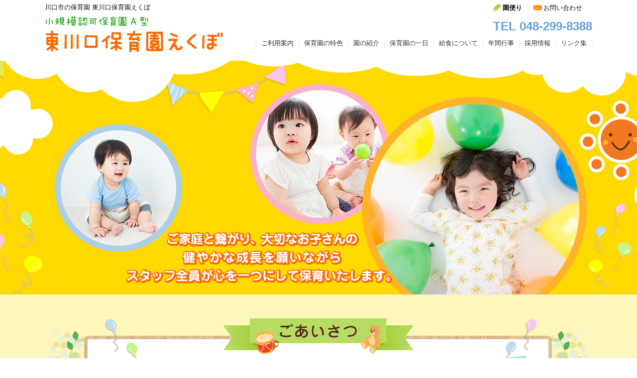

--- FILE ---
content_type: text/html; charset=UTF-8
request_url: https://ekubo-hoikuen.com/
body_size: 35996
content:
<!DOCTYPE html>
<!--[if IE]>
<meta http-equiv="X-UA-Compatible" content="IE=Edge">
<![endif]-->
<html xmlns:fb="http://ogp.me/ns/fb#" lang="ja">
<head>
<meta charset="UTF-8" />
<link rel="start" href="https://ekubo-hoikuen.com" title="HOME" />

<meta id="viewport" name="viewport" content="width=device-width, initial-scale=1">
<title>川口市の保育園　東川口保育園えくぼ</title>
<!--[if lt IE 9]><script src="https://ekubo-hoikuen.com/wp-content/themes/biz-vektor/js/html5.js"></script><![endif]-->
<meta name='robots' content='max-image-preview:large' />
<meta name="keywords" content="埼玉県,川口市,保育園,小規模認可保育園,えくぼ" />
<link rel='dns-prefetch' href='//webfonts.sakura.ne.jp' />
<link rel='dns-prefetch' href='//maxcdn.bootstrapcdn.com' />
<link rel='dns-prefetch' href='//fonts.googleapis.com' />
<link rel='dns-prefetch' href='//s.w.org' />
<link rel="alternate" type="application/rss+xml" title="東川口保育園えくぼ &raquo; フィード" href="https://ekubo-hoikuen.com/feed/" />
<link rel="alternate" type="application/rss+xml" title="東川口保育園えくぼ &raquo; コメントフィード" href="https://ekubo-hoikuen.com/comments/feed/" />
<meta name="description" content="川口市の保育園 東川口保育園えくぼ" />
<style type="text/css">.keyColorBG,.keyColorBGh:hover,.keyColor_bg,.keyColor_bg_hover:hover{background-color: #e90000;}.keyColorCl,.keyColorClh:hover,.keyColor_txt,.keyColor_txt_hover:hover{color: #e90000;}.keyColorBd,.keyColorBdh:hover,.keyColor_border,.keyColor_border_hover:hover{border-color: #e90000;}.color_keyBG,.color_keyBGh:hover,.color_key_bg,.color_key_bg_hover:hover{background-color: #e90000;}.color_keyCl,.color_keyClh:hover,.color_key_txt,.color_key_txt_hover:hover{color: #e90000;}.color_keyBd,.color_keyBdh:hover,.color_key_border,.color_key_border_hover:hover{border-color: #e90000;}</style>
		<script type="text/javascript">
			window._wpemojiSettings = {"baseUrl":"https:\/\/s.w.org\/images\/core\/emoji\/13.1.0\/72x72\/","ext":".png","svgUrl":"https:\/\/s.w.org\/images\/core\/emoji\/13.1.0\/svg\/","svgExt":".svg","source":{"concatemoji":"https:\/\/ekubo-hoikuen.com\/wp-includes\/js\/wp-emoji-release.min.js?ver=5.8.12"}};
			!function(e,a,t){var n,r,o,i=a.createElement("canvas"),p=i.getContext&&i.getContext("2d");function s(e,t){var a=String.fromCharCode;p.clearRect(0,0,i.width,i.height),p.fillText(a.apply(this,e),0,0);e=i.toDataURL();return p.clearRect(0,0,i.width,i.height),p.fillText(a.apply(this,t),0,0),e===i.toDataURL()}function c(e){var t=a.createElement("script");t.src=e,t.defer=t.type="text/javascript",a.getElementsByTagName("head")[0].appendChild(t)}for(o=Array("flag","emoji"),t.supports={everything:!0,everythingExceptFlag:!0},r=0;r<o.length;r++)t.supports[o[r]]=function(e){if(!p||!p.fillText)return!1;switch(p.textBaseline="top",p.font="600 32px Arial",e){case"flag":return s([127987,65039,8205,9895,65039],[127987,65039,8203,9895,65039])?!1:!s([55356,56826,55356,56819],[55356,56826,8203,55356,56819])&&!s([55356,57332,56128,56423,56128,56418,56128,56421,56128,56430,56128,56423,56128,56447],[55356,57332,8203,56128,56423,8203,56128,56418,8203,56128,56421,8203,56128,56430,8203,56128,56423,8203,56128,56447]);case"emoji":return!s([10084,65039,8205,55357,56613],[10084,65039,8203,55357,56613])}return!1}(o[r]),t.supports.everything=t.supports.everything&&t.supports[o[r]],"flag"!==o[r]&&(t.supports.everythingExceptFlag=t.supports.everythingExceptFlag&&t.supports[o[r]]);t.supports.everythingExceptFlag=t.supports.everythingExceptFlag&&!t.supports.flag,t.DOMReady=!1,t.readyCallback=function(){t.DOMReady=!0},t.supports.everything||(n=function(){t.readyCallback()},a.addEventListener?(a.addEventListener("DOMContentLoaded",n,!1),e.addEventListener("load",n,!1)):(e.attachEvent("onload",n),a.attachEvent("onreadystatechange",function(){"complete"===a.readyState&&t.readyCallback()})),(n=t.source||{}).concatemoji?c(n.concatemoji):n.wpemoji&&n.twemoji&&(c(n.twemoji),c(n.wpemoji)))}(window,document,window._wpemojiSettings);
		</script>
		<style type="text/css">
img.wp-smiley,
img.emoji {
	display: inline !important;
	border: none !important;
	box-shadow: none !important;
	height: 1em !important;
	width: 1em !important;
	margin: 0 .07em !important;
	vertical-align: -0.1em !important;
	background: none !important;
	padding: 0 !important;
}
</style>
	<link rel='stylesheet' id='wp-block-library-css'  href='https://ekubo-hoikuen.com/wp-includes/css/dist/block-library/style.min.css?ver=5.8.12' type='text/css' media='all' />
<link rel='stylesheet' id='Biz_Vektor_common_style-css'  href='https://ekubo-hoikuen.com/wp-content/themes/biz-vektor/css/bizvektor_common_min.css?ver=1.9.14' type='text/css' media='all' />
<link rel='stylesheet' id='Biz_Vektor_Design_style-css'  href='https://ekubo-hoikuen.com/wp-content/themes/biz-vektor/design_skins/003/css/003.css?ver=1.9.14' type='text/css' media='all' />
<link rel='stylesheet' id='Biz_Vektor_plugin_sns_style-css'  href='https://ekubo-hoikuen.com/wp-content/themes/biz-vektor/plugins/sns/style_bizvektor_sns.css?ver=5.8.12' type='text/css' media='all' />
<link rel='stylesheet' id='Biz_Vektor_add_font_awesome-css'  href='//maxcdn.bootstrapcdn.com/font-awesome/4.3.0/css/font-awesome.min.css?ver=5.8.12' type='text/css' media='all' />
<link rel='stylesheet' id='Biz_Vektor_add_web_fonts-css'  href='//fonts.googleapis.com/css?family=Droid+Sans%3A700%7CLato%3A900%7CAnton&#038;ver=5.8.12' type='text/css' media='all' />
<link rel='stylesheet' id='wp-members-css'  href='https://ekubo-hoikuen.com/wp-content/plugins/wp-members/assets/css/forms/generic-no-float.min.css?ver=3.5.2' type='text/css' media='all' />
<!--n2css--><!--n2js--><script type='text/javascript' src='https://ekubo-hoikuen.com/wp-includes/js/jquery/jquery.min.js?ver=3.6.0' id='jquery-core-js'></script>
<script type='text/javascript' src='https://ekubo-hoikuen.com/wp-includes/js/jquery/jquery-migrate.min.js?ver=3.3.2' id='jquery-migrate-js'></script>
<script type='text/javascript' src='//webfonts.sakura.ne.jp/js/sakurav3.js?fadein=0&#038;ver=3.1.4' id='typesquare_std-js'></script>
<link rel="https://api.w.org/" href="https://ekubo-hoikuen.com/wp-json/" /><link rel="alternate" type="application/json" href="https://ekubo-hoikuen.com/wp-json/wp/v2/pages/9" /><link rel="EditURI" type="application/rsd+xml" title="RSD" href="https://ekubo-hoikuen.com/xmlrpc.php?rsd" />
<link rel="wlwmanifest" type="application/wlwmanifest+xml" href="https://ekubo-hoikuen.com/wp-includes/wlwmanifest.xml" /> 
<link rel="canonical" href="https://ekubo-hoikuen.com/" />
<link rel='shortlink' href='https://ekubo-hoikuen.com/' />
<link rel="alternate" type="application/json+oembed" href="https://ekubo-hoikuen.com/wp-json/oembed/1.0/embed?url=https%3A%2F%2Fekubo-hoikuen.com%2F" />
<link rel="alternate" type="text/xml+oembed" href="https://ekubo-hoikuen.com/wp-json/oembed/1.0/embed?url=https%3A%2F%2Fekubo-hoikuen.com%2F&#038;format=xml" />
<style type='text/css'>
h1,h2,h3,.entry-title,.ct,.ekubo,.pencil{ font-family: "シネマレター";}h4,h5,h6{ font-family: "解ミン 宙 B";}.hentry{ font-family: "新丸ゴ R";}strong,b{ font-family: "新丸ゴ 太ライン";}</style>
<!-- [ FFシステム OGP ] -->
<meta property="og:site_name" content="東川口保育園えくぼ" />
<meta property="og:url" content="https://ekubo-hoikuen.com" />
<meta property="fb:app_id" content="" />
<meta property="og:type" content="website" />
<meta property="og:title" content="東川口保育園えくぼ" />
<meta property="og:description" content="川口市の保育園 東川口保育園えくぼ" />
<!-- [ /FFシステム OGP ] -->
<!--[if lte IE 8]>
<link rel="stylesheet" type="text/css" media="all" href="https://ekubo-hoikuen.com/wp-content/themes/biz-vektor/design_skins/003/css/003_oldie.css" />
<![endif]-->
<link rel="pingback" href="https://ekubo-hoikuen.com/xmlrpc.php" />
<style type="text/css">.recentcomments a{display:inline !important;padding:0 !important;margin:0 !important;}</style><style type="text/css">
/*-------------------------------------------*/
/*	font
/*-------------------------------------------*/
h1,h2,h3,h4,h4,h5,h6,#header #site-title,#pageTitBnr #pageTitInner #pageTit,#content .leadTxt,#sideTower .localHead {font-family: "ヒラギノ角ゴ Pro W3","Hiragino Kaku Gothic Pro","メイリオ",Meiryo,Osaka,"ＭＳ Ｐゴシック","MS PGothic",sans-serif; }
#pageTitBnr #pageTitInner #pageTit { font-weight:lighter; }
#gMenu .menu li a strong {font-family: "ヒラギノ角ゴ Pro W3","Hiragino Kaku Gothic Pro","メイリオ",Meiryo,Osaka,"ＭＳ Ｐゴシック","MS PGothic",sans-serif; }
</style>
<link rel="stylesheet" href="https://ekubo-hoikuen.com/wp-content/themes/biz-vektor/style.css" type="text/css" media="all" />
<style type="text/css">
#topMainBnr { background:url(/common/slide_bg.png) no-repeat center top; }
.flexslider { background:none; }
#headerTop { background:none; border:none; padding:5px 0px;  }
#headerTop #site-description { color:#111; display:inline; font-size:13px; }
#headerTop ul.hmenu { color:#111; float:right; }
#headerTop ul.hmenu li { color:#111; display:inline; font-size:13px; }
#headerTop ul.hmenu li a { color:#111; }
#headerTop ul.hmenu li a:hover { color:#ffc627; }
#headerTop ul.hmenu li.tayori { background:url(/common/tayori_icon.png) no-repeat left center; padding:0px 20px 0px 20px; font-weight:bold; }
#headerTop ul.hmenu li.contact { background:url(/common/mail_icon.png) no-repeat left center; padding:0px 20px 0px 20px;  }

#header #headContact { margin:10px 0px 0px 10px; }
.headMainMenu { margin-top:10px; }

a { text-decoration:none; }

#main { background: -webkit-gradient(linear, left top, left bottom, color-stop(1.00, #fff), color-stop(0.00, #fff6ba));
background: -webkit-linear-gradient(#fff6ba, #fff);
background: -moz-linear-gradient(#fff6ba, #fff);
background: -o-linear-gradient(#fff6ba, #fff);
background: -ms-linear-gradient(#fff6ba, #fff);
background: linear-gradient(#fff6ba, #fff);
 }

h2.ekubo { background:url(/common/ekubo_icon.png) no-repeat left center; border:none; padding-left:54px; }
h2.ekubo2 { background:url(/common/ekubo_icon.png) no-repeat left center; border:none; padding-left:54px; margin-bottom:5px; }
.line { background:url(/common/line.png) repeat-x left center; border:none; height:8px; margin-bottom:20px; }
h2.tokuchou { text-align:center; background:none; border:none; }
h3.pencil { background:url(/common/pencil_icon.png) no-repeat left center; border:none; padding-left:54px; }
h3.pencil::after { border:none; }


article {
    width:95%;
    background: #FFF;
    margin: 0px auto 10px auto;
    padding: 2%;
    -webkit-box-shadow: 0 0 5px 0 #ccc, inset 0 0 0px 0 #FEFEFE;
    -moz-box-shadow: 0 0 5px 0 #ccc, inset 0 0 0px 0 #FEFEFE;
    box-shadow: 0 0 5px 0 #ccc, inset 0 0 0px 0 #FEFEFE;
    border-radius:4px;
}

.G_BOX { position:relative; width:1100px; height:400px; margin:0px auto 20px auto; background:url(/images/greet_bg.png) no-repeat center top }
.G_BOX h3 { position:absolute; left:200px; top:120px; border:none; color:#fa6b02; }
.G_BOX h3::after { border:none; }
.G_BOX p { position:absolute; left:120px; top:200px; color:#36a333; }


/* テーブルセル要素 */
.tcBox { border-collapse: separate; border-spacing: 20px 10px; display:table; table-layout: fixed; width:100%; }
.tcBox .block { display:table-cell; vertical-align:top; text-align:center; border:0px solid #DDD; padding:20px; background:#FFF; position:relative; }
.tcBox .block img { max-width:100%; }
.tcBox .block span { position:absolute; top:20px; left:40px; z-index:100; }
.tcBox .block h3 { border:none; padding:0px; margin:10px auto; }
.tcBox .block p { margin-bottom:10px; }
.tcBox .block p.lt { text-align:left; }



.W_BOX {
    width:95%;
    background: #FFF;
    margin: 0px auto 10px auto;
    padding: 2%;
    -webkit-box-shadow: 0 0 5px 0 #ccc, inset 0 0 0px 0 #FEFEFE;
    -moz-box-shadow: 0 0 5px 0 #ccc, inset 0 0 0px 0 #FEFEFE;
    box-shadow: 0 0 5px 0 #ccc, inset 0 0 0px 0 #FEFEFE;
    border-radius:4px;
}

.ST_BOX {
    background: #FEFEFE;
    font-size: 14px;
    margin: 5px auto 30px auto;
    padding: 10px;
    border: #FFBF00 2px dashed;
    border-radius: 8px;
    -webkit-border-radius: 8px;
    -moz-border-radius: 8px;
    position: relative;
    behavior: url(../common/PIE.htc);
}

/* sideTower */

.green_BOX {
    background: #FFF;
    margin: 0px auto 10px auto;
    padding: 10px;
    -webkit-box-shadow: 0 0 0px 0 #ccc, inset 0 0 0px 3px #90c702;
    -moz-box-shadow: 0 0 0px 0 #ccc, inset 0 0 0px 3px #90c702;
    box-shadow: 0 0 0px 0 #ccc, inset 0 0 0px 3px #90c702;
    border-radius: 8px;
    -webkit-border-radius: 8px;
    -moz-border-radius: 8px;
}
.green_BOX h3 { color:#90c702; font-size:18px; margin-bottom:8px; }

.orange_BOX {
    background: #FFF;
    margin: 0px auto 10px auto;
    padding: 10px;
    -webkit-box-shadow: 0 0 0px 0 #ccc, inset 0 0 0px 3px #fa980c;
    -moz-box-shadow: 0 0 0px 0 #ccc, inset 0 0 0px 3px #fa980c;
    box-shadow: 0 0 0px 0 #ccc, inset 0 0 0px 3px #fa980c;
    border-radius: 8px;
    -webkit-border-radius: 8px;
    -moz-border-radius: 8px;
}
.orange_BOX h3 { color:#fa980c; font-size:18px; margin-bottom:8px; }

.blue_BOX {
    background: #FFF;
    margin: 0px auto 10px auto;
    padding: 10px;
    -webkit-box-shadow: 0 0 0px 0 #ccc, inset 0 0 0px 3px #40bdff;
    -moz-box-shadow: 0 0 0px 0 #ccc, inset 0 0 0px 3px #40bdff;
    box-shadow: 0 0 0px 0 #ccc, inset 0 0 0px 3px #40bdff;
    border-radius: 8px;
    -webkit-border-radius: 8px;
    -moz-border-radius: 8px;
}
.blue_BOX h3 { color:#40bdff; font-size:18px; margin-bottom:8px; }


.pink_BOX {
    background: #FFF;
    margin: 0px auto 10px auto;
    padding: 10px;
    -webkit-box-shadow: 0 0 0px 0 #ccc, inset 0 0 0px 3px #ff8fc9;
    -moz-box-shadow: 0 0 0px 0 #ccc, inset 0 0 0px 3px #ff8fc9;
    box-shadow: 0 0 0px 0 #ccc, inset 0 0 0px 3px #ff8fc9;
    border-radius: 8px;
    -webkit-border-radius: 8px;
    -moz-border-radius: 8px;
}
.pink_BOX h3 { color:#ff8fc9; font-size:18px; margin-bottom:8px; }


#footer { background:url(/common/slide_bg.png) no-repeat center top; }

table.table_w { border-left:1px solid #e9e9e9; border-right:1px solid #e9e9e9; }
table.table_w th { background:#fdee8c; }
table.table_w td { background:#fff; }

/***** block系 ******/
/**** block2 ******/
.block2 { -webkit-box-shadow: 0 0 0px 0 #ccc, inset 0 0 0px 0px #DDD; -moz-box-shadow: 0 0 0px 0 #ccc, inset 0 0 0px 0px #DDD;
box-shadow: 0 0 0px 0 #ccc, inset 0 0 0px 0px #DDD; float:left; width:47.4%; padding:0.2%; margin:0% 4% 1% 0%; -webkit-transition: all 1s ease; -moz-transition: all 1s ease; -o-transition: all 1s ease; }
.block2:nth-child(2n) {	margin:0% 0% 1% 0%; }
.block2 img { max-width:100%; vertical-align:bottom; }
.block2 p { margin-bottom:0px; }
.block2 p a { text-decoration:none; }
.block2 p span img { max-width:100%; vertical-align:middle; margin-right:5px; }

/**** block3 ******/
.block3 { float:left; width:31.8%; padding:0.2%; margin:0% 1.5% 2% 0%; -webkit-transition: all 1s ease; -moz-transition: all 1s ease; -o-transition: all 1s ease; }
.block3r { background:#FFF; -webkit-box-shadow: 0 0 0px 0 #ccc, inset 0 0 0px 0px #DDD; -moz-box-shadow: 0 0 0px 0 #ccc, inset 0 0 0px 0px #DDD;
box-shadow: 0 0 0px 0 #ccc, inset 0 0 0px 0px #DDD; float:left; width:61.6%; padding:0.2%; margin:0% 0% 2% 0%; -webkit-transition: all 1s ease; -moz-transition: all 1s ease; -o-transition: all 1s ease; }
.block3:nth-child(3n) {	margin:0% 0% 2% 0%; }
.block3 img { max-width:100%; margin:0px auto 10px auto; vertical-align:bottom; }
.block3 h3 { color:#ff3333; text-align:center; font-weight:bold; padding:10px; position:relative; border:none; }
.content .block3 h4 { margin-top:0px; }
.block3 p { text-align:left; padding:0px 5px; font-size:12px; }
.block3 p.price { text-align:left; padding:0px 5px; font-size:34px; color:#C00 !important; font-weight:bold; margin-bottom:0px; }
.block3 p.price span.sankou { border-radius:50px; font-size:40%; background:#C00; color:#FFF; padding:8px; margin:0px 5px; vertical-align:top; font-weight:normal; }
.block3 p.price span.smalltxt { color:#111; font-size:50%; margin:0px 5px; font-weight:normal; }
.block3 a:hover { color:#bbb; }
.block3r img { width:100%; margin:0px auto; vertical-align:bottom; }
.block3r h3 { background:#e50150/*rgba(113,3,2,0.90)*/; color:#FFF; text-align:center; font-weight:bold; padding:10px; margin:0px auto 8px auto; position:relative; border:none; border-bottom-color:#cc0001 !important; }
.block3r p { text-align:left; padding:0px 5px; font-size:16px; }
.block3r p.price { text-align:left; padding:0px 5px; font-size:34px; color:#C00 !important; font-weight:bold; margin-bottom:0px; }
.block3r p.price span.sankou { border-radius:50px; font-size:40%; background:#C00; color:#FFF; padding:8px; margin:0px 5px; vertical-align:top; font-weight:normal; }
.block3r p.price span.smalltxt { color:#111; font-size:50%; margin:0px 5px; font-weight:normal; }
.block3r a:hover { color:#bbb; }

/**** block4 ******/
.block4 { text-align:center; float:left; width:23.4%; padding:0.0%; margin:0% 2.0% 2% 0%; -webkit-transition: all 1s ease; -moz-transition: all 1s ease; -o-transition: all 1s ease; }
.block4:nth-child(4n) { margin:0% 0% 2% 0%; }
.content .block4 h3 { border:none; text-align:center; margin:10px auto; padding:0px; color:#ff3333; background:none; font-size:15px; }
.content .block4 h3::after { border:none; }
.content .block4 h3 span { font-size:100%; display:block; padding-left:0px; }
.content .block4 h4 { margin-top:0px; text-align:left; background:url(/common/arrow.png) no-repeat 10px center; padding-left:40px; border:none; }
.block4 img { max-width:94%; margin:0px auto 10px auto; vertical-align:bottom; }
.block4 ul { padding:10px; }
.block4 ul li { list-style:inside; line-height:1.1; }
.block4 p { margin-bottom:0px; padding:5px 10px; }
.block4 p.shousai { text-align:center; border-radius:4px; background:#ff9900; color:#FFF; display:inline-block; }
.block4 span img { max-width:100%; vertical-align:middle; margin-right:5px; }
.block4 a { text-decoration:none; }

.block4 img.green { border:4px solid #82df87; border-radius:10px; }

/**** block5 ******/
.block5 { text-align:center; float:left; width:18.0%; padding:0.0%; margin:1%; -webkit-transition: all 1s ease; -moz-transition: all 1s ease; -o-transition: all 1s ease; }
/* .block5:nth-child(5n) { margin:0% 0% 0% 0%; } */
.block5 h3 { border:none; padding:0px !important; margin:5px auto !important; }
.block5 h4 { border:none; padding:0px !important; margin:5px auto !important; font-size:12px; font-weight:normal; text-align:left; }
.block5 p { }
.block5 img { max-width:100%; vertical-align:bottom; }

/**** block6 ******/
.block6 { -webkit-box-shadow: 0 0 0px 0 #ccc, inset 0 0 0px 0px #DDD; -moz-box-shadow: 0 0 0px 0 #ccc, inset 0 0 0px 0px #DDD;
box-shadow: 0 0 0px 0 #ccc, inset 0 0 0px 0px #DDD; float:left; width:14.6%; padding:0.2%; margin:0% 2% 2% 0%; -webkit-transition: all 1s ease; -moz-transition: all 1s ease; -o-transition: all 1s ease; }
.block6:nth-child(6n) {	margin:0% 0% 2% 0%; }
.block6 img { width:100%; margin:0px auto; vertical-align:bottom; }
.block6 h3 { font-size:18px; color:#FFF; text-align:center; font-weight:bold; padding:5px; margin:8px auto 0px auto; position:relative; border:none; }
.block6 p { text-align:center; padding:0px 5px; font-size:12px; text-decoration:none !important; }
.block6 a p { text-decoration:none !important; }
.block6 a:hover { color:#bbb; text-decoration:none; }

.leftBox { float:left; width:48%; margin-right:15px; }
.rightBox { float:right; width:48%; }
.leftBox img, .rightBox img { max-width:100%; }

.bb { font-weight:bold; }
.waku {	border:1px solid #DDD; }
.waku a { color:#0a67c9; }
.maB5 { margin-bottom:5px; }
.maB10 { margin-bottom:10px !important; }
.maB15 { margin-bottom:15px !important; }
.maB20 { margin-bottom:20px !important; }
.maB25 { margin-bottom:25px !important; }
.maB30 { margin-bottom:30px !important; }
.maB40 { margin-bottom:40px !important; }
.maB50 { margin-bottom:50px !important; }
.maB60 { margin-bottom:60px !important; }
.maB70 { margin-bottom:70px !important; }
.maB80 { margin-bottom:80px !important; }
.maB90 { margin-bottom:90px !important; }
.maB100 { margin-bottom:100px !important; }
.maR5 { margin-right:5px !important; }
.maR10 { margin-right:10px !important; }
.maR15 { margin-right:15px !important; }
.maR20 { margin-right:20px !important; }
.maR25 { margin-right:25px !important; }
.maR30 { margin-right:30px !important; }
.maL5 { margin-left:5px !important; }
.maL10 { margin-left:10px !important; }
.maL15 { margin-left:15px !important; }
.maL20 { margin-left:20px !important; }
.maL25 { margin-left:25px !important; }
.maL30 { margin-left:30px !important; }
.maT15 { margin-top:15px !important; }
.maT20 { margin-top:20px !important; }
.maT30 { margin-top:30px !important; }
.maT40 { margin-top:40px !important; }
.pa1 { padding:1px; }
.pa2 { padding:2px; }
.pa3 { padding:3px; }
.pa4 { padding:4px; }
.pa5 { padding:5px; }
.pa10 { padding:10px; }
.paL10 { padding-left:10px !important; }
.paL20 { padding-left:20px !important; }
.paL30 { padding-left:30px !important; }
.paL40 { padding-left:40px !important; }
.paL50 { padding-left:50px !important; }
.paL60 { padding-left:60px !important; }
.paT20 { padding-top:20px; }

.f10 { font-size:10px !important; }
.f12 { font-size:12px !important; }
.f14 { font-size:14px !important; }
.f16 { font-size:16px !important; }
.f18 { font-size:18px !important; }
.f20 { font-size:20px !important; }
.f22 { font-size:22px !important; }
.f24 { font-size:24px !important; }
.f26 { font-size:26px !important; }

.red { color:#C00 !important; }
.orange { color:#ff8c00; }
.blue { color:#00C;}

/*************
クリアー
*************/
.clearfix:after {
	content:".";
	display:block;
	height:0;
	clear:both;
	visibility:hidden;
}
.clearfix { overflow:hidden; zoom:1; }
.clear { clear:both; }

/*************
フロート
*************/
.fl { float:left; }
.fr { float:right; }

.click_bt {
padding:10px 20px;
border:1px solid #f8ba11;
background:#ffc627;
font-size:16px;
margin:10px auto;
text-decoration:none;
text-align:center;
/* display: inline-flex; */
display: block;
font-weight:bold;
color: #ff3333;
-webkit-transition: all 1s ease;
-moz-transition: all 1s ease;
-o-transition: all 1s ease;
border-radius: 4px;
-webkit-border-radius: 4px;
-moz-border-radius: 4px;
}

.click_bt:hover{
color:#fff;
border:1px solid #e83743;
background:#ff3333;
border-radius: 4px;
-webkit-border-radius: 4px;
-moz-border-radius: 4px;
}

.contactBox { margin:20px auto; text-align:center; }

/* 1100px以下 */
@media only screen and (max-width:1099px){

.G_BOX { position:relative; width:100%; height:auto; margin:0px auto 20px auto; background:none; }
.G_BOX h3 { position:relative; border:none; color:#fa6b02; text-align:center; display:block; top:0; left:0; }
.G_BOX h3::after { border:none; }
.G_BOX p { position:relative; top:0; left:0; color:#36a333; display:block; }

}

/* スマートフォン 縦(ポートレート) */
@media only screen and (max-width:480px){

#header #headContact #headContactTel { font-size:26px; color: #659fda; }

.block2, .block3, .c_block3, .block4, .block5, .block6 { width:100%; }
.tcBox .block, .tcBox2 .block, .tcBox3 .block { display:block; }

#footMenu .innerBox .menu li { margin:0px; }
#footMenu .innerBox .menu li.list_bt { width:45%; margin:5px 0px; }
#footMenu .innerBox .menu li.entry_bt { width:45%; margin:5px 0px; }

form input[type="date"], form input[type="email"], form input[type="password"], form input[type="text"], form select, form textarea { width:98%; }



}</style>
	</head>

<body class="home page-template-default page page-id-9 one-column">

<div id="fb-root"></div>

<div id="wrap">

<!--[if lte IE 8]>
<div id="eradi_ie_box">
<div class="alert_title">ご利用の <span style="font-weight: bold;">Internet Exproler</span> は古すぎます。</div>
<p>あなたがご利用の Internet Explorer はすでにサポートが終了しているため、正しい表示・動作を保証しておりません。<br />
古い Internet Exproler はセキュリティーの観点からも、<a href="https://www.microsoft.com/ja-jp/windows/lifecycle/iesupport/" target="_blank" >新しいブラウザに移行する事が強く推奨されています。</a><br />
<a href="http://windows.microsoft.com/ja-jp/internet-explorer/" target="_blank" >最新のInternet Exproler</a> や <a href="https://www.microsoft.com/ja-jp/windows/microsoft-edge" target="_blank" >Edge</a> を利用するか、<a href="https://www.google.co.jp/chrome/browser/index.html" target="_blank">Chrome</a> や <a href="https://www.mozilla.org/ja/firefox/new/" target="_blank">Firefox</a> など、より早くて快適なブラウザをご利用ください。</p>
</div>
<![endif]-->

<!-- [ #headerTop ] -->
<div id="headerTop">
<div class="innerBox">
<div id="site-description">川口市の保育園 東川口保育園えくぼ</div>
<ul class="hmenu">
<li class="tayori"><a href="/tayori/">園便り</a></li>
<li class="contact"><a href="/contact/">お問い合わせ</a></li>
</ul>
</div>
</div><!-- [ /#headerTop ] -->

<!-- [ #header ] -->
<div id="header">
<div id="headerInner" class="innerBox">
<!-- [ #headLogo ] -->
<h1 id="site-title">
<a href="https://ekubo-hoikuen.com/" title="東川口保育園えくぼ" rel="home">
<img src="/common/logo.png" alt="東川口保育園えくぼ" /></a>
</h1>
<!-- [ /#headLogo ] -->

<!-- [ #headContact ] -->
<div id="headContact" class="itemClose" onclick="showHide('headContact');"><div id="headContactInner">
<div id="headContactTel">TEL 048-299-8388</div>
</div></div>
	<!-- [ #gMenu ] -->
	<div id="gMenu">
	<div id="gMenuInner" class="innerBox">
	<h3 class="assistive-text" onclick="showHide('header');"><span>MENU</span></h3>
	<div class="skip-link screen-reader-text">
		<a href="#content" title="メニューを飛ばす">メニューを飛ばす</a>
	</div>
<div class="headMainMenu">
<div class="menu-header_navi-container"><ul id="menu-header_navi" class="menu"><li id="menu-item-31" class="menu-item menu-item-type-post_type menu-item-object-page"><a href="https://ekubo-hoikuen.com/guide/"><strong>ご利用案内</strong></a></li>
<li id="menu-item-32" class="menu-item menu-item-type-post_type menu-item-object-page"><a href="https://ekubo-hoikuen.com/tokushoku/"><strong>保育園の特色</strong></a></li>
<li id="menu-item-33" class="menu-item menu-item-type-post_type menu-item-object-page"><a href="https://ekubo-hoikuen.com/information/"><strong>園の紹介</strong></a></li>
<li id="menu-item-34" class="menu-item menu-item-type-post_type menu-item-object-page"><a href="https://ekubo-hoikuen.com/day/"><strong>保育園の一日</strong></a></li>
<li id="menu-item-35" class="menu-item menu-item-type-post_type menu-item-object-page"><a href="https://ekubo-hoikuen.com/lunch/"><strong>給食について</strong></a></li>
<li id="menu-item-36" class="menu-item menu-item-type-post_type menu-item-object-page"><a href="https://ekubo-hoikuen.com/event/"><strong>年間行事</strong></a></li>
<li id="menu-item-37" class="menu-item menu-item-type-post_type menu-item-object-page"><a href="https://ekubo-hoikuen.com/recruit/"><strong>採用情報</strong></a></li>
<li id="menu-item-38" class="menu-item menu-item-type-post_type menu-item-object-page"><a href="https://ekubo-hoikuen.com/links/"><strong>リンク集</strong></a></li>
</ul></div>
</div>
</div><!-- [ /#gMenuInner ] -->
	</div>
	<!-- [ /#gMenu ] -->
<!-- [ /#headContact ] -->

</div>
<!-- #headerInner -->
</div>
<!-- [ /#header ] -->


<div id="topMainBnr">
<div id="topMainBnrFrame" class="flexslider fade">
<img id="topMainBnrDummy" src="/images/slider01.png" />
<ul class="slides">
<li><span class="slideFrame"><img src="/images/slider01.png" alt="" /></span></li>
</ul>
</div>
</div>


<div id="main"><!-- [ #container ] -->
<div id="container" class="innerBox">


	<!-- [ #content ] -->
	<div id="content" class="content">
		<div id="content-main">
	<div id="topFreeArea">
		<div class="G_BOX">
<h3>川口市の小規模認可保育園A型 「東川口保育園えくぼ」</h3>
<p>東川口保育園 えくぼは「あそぶ」「たべる」「しっかり眠る」を理念として開園致しました。<br>
総合体験を通じて、質の高い保育を実現します。<br>
ご家庭と繋がり、大切なお子さんの 健やかな成長を願いながら<br>
スタッフ全員が心を一つにして保育いたします。</p>
</div>


<h2 class="tokuchou"><img src="/images/tokuchou.png"></h2>
<div class="clearfix maB20">
<div class="block3"><a href="/tokushoku/"><img src="/images/t01.png"><p>いい絵本、昔話、わらべ唄あそびの中で、きくこと・みること・話すことを育みます。</p></a></div>
<div class="block3"><a href="/tokushoku/"><img src="/images/t02.png"><p>成長期の子どもたちに大切なバランスのとれた手作りの給食を提供します。※アレルギー対応しています。</p></a></div>
<div class="block3"><a href="/tokushoku/"><img src="/images/t03.png"><p>こころと身体に大切な睡眠を落ち着いた環境で十分にとります。</p></a></div>
</div>

<h2 class="ekubo2">園について</h2>
<div class="line"></div>
<div class="clearfix maB20">
<div class="block4"><a href="/guide/"><img class="green" src="/images/top04.png"><h4>園の紹介</h4></a></div>
<div class="block4"><a href="/day/"><img class="green" src="/images/top05.png"><h4>保育園の一日</h4></a></div>
<div class="block4"><a href="/lunch/"><img class="green" src="/images/img01.png"><h4>給食について</h4></a></div>
<div class="block4"><a href="/event/"><img class="green" src="/images/top07.png"><h4>年間行事</h4></a></div>
</div>			</div>
		
	
	
					<div id="topBlog" class="infoList">
	<h2>ブログ</h2>
	<div class="rssBtn"><a href="https://ekubo-hoikuen.com/feed/?post_type=post" id="blogRss" target="_blank">RSS</a></div>
						<!-- [ .infoListBox ] -->
<div id="post-518" class="infoListBox ttBox">
	<div class="entryTxtBox">
	<h4 class="entryTitle">
	<a href="https://ekubo-hoikuen.com/%e6%9c%aa%e5%88%86%e9%a1%9e/%e5%9c%92%e3%81%a7%e3%81%ae%e6%a7%98%e5%ad%909%e6%9c%88/">園での様子9月</a>
		</h4>
	<p class="entryMeta">
	<span class="infoDate">2020年10月9日</span><span class="infoCate"> <a href="https://ekubo-hoikuen.com/category/%e6%9c%aa%e5%88%86%e9%a1%9e/" rel="tag">未分類</a></span>
	</p>
	<p></p>
	<div class="moreLink"><a href="https://ekubo-hoikuen.com/%e6%9c%aa%e5%88%86%e9%a1%9e/%e5%9c%92%e3%81%a7%e3%81%ae%e6%a7%98%e5%ad%909%e6%9c%88/">この記事を読む</a></div>
	</div><!-- [ /.entryTxtBox ] -->
	
		
</div><!-- [ /.infoListBox ] -->					<!-- [ .infoListBox ] -->
<div id="post-394" class="infoListBox ttBox">
	<div class="entryTxtBox">
	<h4 class="entryTitle">
	<a href="https://ekubo-hoikuen.com/%e6%9c%aa%e5%88%86%e9%a1%9e/%e6%b0%b4%e9%81%8a%e3%81%b3/">水遊び</a>
		</h4>
	<p class="entryMeta">
	<span class="infoDate">2020年10月9日</span><span class="infoCate"> <a href="https://ekubo-hoikuen.com/category/%e6%9c%aa%e5%88%86%e9%a1%9e/" rel="tag">未分類</a></span>
	</p>
	<p></p>
	<div class="moreLink"><a href="https://ekubo-hoikuen.com/%e6%9c%aa%e5%88%86%e9%a1%9e/%e6%b0%b4%e9%81%8a%e3%81%b3/">この記事を読む</a></div>
	</div><!-- [ /.entryTxtBox ] -->
	
		
</div><!-- [ /.infoListBox ] -->					<!-- [ .infoListBox ] -->
<div id="post-346" class="infoListBox ttBox">
	<div class="entryTxtBox">
	<h4 class="entryTitle">
	<a href="https://ekubo-hoikuen.com/%e6%9c%aa%e5%88%86%e9%a1%9e/%e3%82%86%e3%81%9f%e3%81%8b%e5%85%88%e7%94%9f%e3%81%ae%e5%81%a5%e5%ba%b7%e8%a8%ba%e6%96%ad/">ゆたか先生の健康診断</a>
		</h4>
	<p class="entryMeta">
	<span class="infoDate">2020年7月20日</span><span class="infoCate"> <a href="https://ekubo-hoikuen.com/category/%e6%9c%aa%e5%88%86%e9%a1%9e/" rel="tag">未分類</a></span>
	</p>
	<p>1歳児さんは始めての健康診断、自分の順番までドキドキしてました。</p>
	<div class="moreLink"><a href="https://ekubo-hoikuen.com/%e6%9c%aa%e5%88%86%e9%a1%9e/%e3%82%86%e3%81%9f%e3%81%8b%e5%85%88%e7%94%9f%e3%81%ae%e5%81%a5%e5%ba%b7%e8%a8%ba%e6%96%ad/">この記事を読む</a></div>
	</div><!-- [ /.entryTxtBox ] -->
	
		
</div><!-- [ /.infoListBox ] -->					<!-- [ .infoListBox ] -->
<div id="post-1" class="infoListBox ttBox">
	<div class="entryTxtBox">
	<h4 class="entryTitle">
	<a href="https://ekubo-hoikuen.com/%e3%81%8a%e7%9f%a5%e3%82%89%e3%81%9b/hello-world/">ホームページ公開しました</a>
		</h4>
	<p class="entryMeta">
	<span class="infoDate">2017年9月29日</span><span class="infoCate"> <a href="https://ekubo-hoikuen.com/category/%e3%81%8a%e7%9f%a5%e3%82%89%e3%81%9b/" rel="tag">お知らせ</a></span>
	</p>
	<p>この情報へのアクセスはメンバーに限定されています。ログインしてください。メンバー登録は下記リンクをクリックしてください。既存ユーザのログインユーザー名またはメールアドレスパスワード&nbsp;ログイン状態を保存する&#038;nb &#8230;</p>
	<div class="moreLink"><a href="https://ekubo-hoikuen.com/%e3%81%8a%e7%9f%a5%e3%82%89%e3%81%9b/hello-world/">この記事を読む</a></div>
	</div><!-- [ /.entryTxtBox ] -->
	
		
</div><!-- [ /.infoListBox ] -->					</div><!-- [ /#topBlog ] -->


	</div>
	<!-- #content-main -->
		</div>
	<!-- [ /#content ] -->
</div>
<!-- [ /#container ] -->

</div><!-- #main -->

<div id="back-top">
<a href="#wrap">
	<img id="pagetop" src="https://ekubo-hoikuen.com/wp-content/themes/biz-vektor/js/res-vektor/images/footer_pagetop.png" alt="PAGETOP" />
</a>
</div>

<!-- [ #footerSection ] -->
<div id="footerSection">

	<div id="pagetop">
	<div id="pagetopInner" class="innerBox">
	<a href="#wrap">PAGETOP</a>
	</div>
	</div>

	<div id="footMenu">
	<div id="footMenuInner" class="innerBox">
		</div>
	</div>

	<!-- [ #footer ] -->
	<div id="footer">
	<!-- [ #footerInner ] -->
	<div id="footerInner" class="innerBox">
		<dl id="footerOutline">
		<dt><img src="/common/logo.png" alt="東川口保育園えくぼ" /></dt>
		<dd>
		〒333-0815<br />
埼玉県川口市北原台1-7-22<br />
オークガーデン参番館１階<br />
TEL：048-299-8388		</dd>
		</dl>
		<!-- [ #footerSiteMap ] -->
		<div id="footerSiteMap">
</div>
		<!-- [ /#footerSiteMap ] -->
	</div>
	<!-- [ /#footerInner ] -->

<!-- [ #siteBottom ] -->
	<div id="siteBottom">
	<div id="siteBottomInner" class="innerBox">
	<div id="copy">Copyright &copy; <a href="https://ekubo-hoikuen.com/" rel="home">東川口保育園えくぼ</a> All Rights Reserved.</div>	</div>
	</div>
	<!-- [ /#siteBottom ] -->

	</div>
	<!-- [ /#footer ] -->

	
</div>
<!-- [ /#footerSection ] -->
</div>
<!-- [ /#wrap ] -->
<script type='text/javascript' src='https://ekubo-hoikuen.com/wp-includes/js/comment-reply.min.js?ver=5.8.12' id='comment-reply-js'></script>
<script type='text/javascript' src='https://ekubo-hoikuen.com/wp-includes/js/wp-embed.min.js?ver=5.8.12' id='wp-embed-js'></script>
<script type='text/javascript' id='biz-vektor-min-js-js-extra'>
/* <![CDATA[ */
var bv_sliderParams = {"slideshowSpeed":"5000","animation":"fade"};
/* ]]> */
</script>
<script type='text/javascript' src='https://ekubo-hoikuen.com/wp-content/themes/biz-vektor/js/biz-vektor-min.js?ver=1.9.14' defer='defer' id='biz-vektor-min-js-js'></script>
</body>
</html>